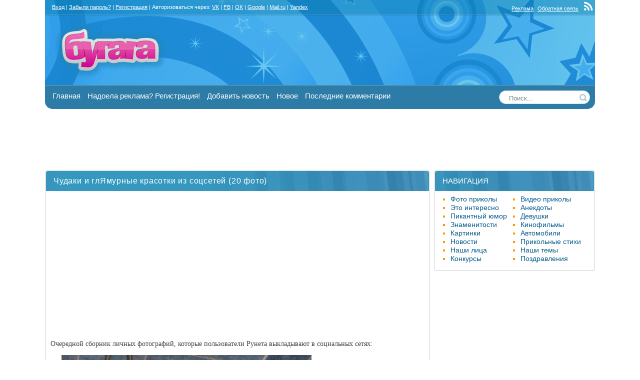

--- FILE ---
content_type: text/html; charset=utf-8
request_url: https://bugaga.ru/ahumor/1146742864-chudaki-i-glyamurnye-krasotki-iz-socsetey.html
body_size: 13080
content:
<!DOCTYPE html>
<html lang="ru-RU">
<head>
<title>Чудаки и глЯмурные красотки из соцсетей (20 фото)</title>
<meta name="charset" content="utf-8">
<meta name="title" content="Чудаки и глЯмурные красотки из соцсетей (20 фото)">
<meta name="description" content="Очередной сборник личных фотографий, которые пользователи Рунета выкладывают в социальных сетях: Очередной сборник личных фотографий, которые пользователи Рунета выкладывают в социальных сет">
<meta name="news_keywords" content="социалки, чудики, фрики">
<link rel="canonical" href="https://bugaga.ru/ahumor/1146742864-chudaki-i-glyamurnye-krasotki-iz-socsetey.html">
<link rel="alternate" type="application/rss+xml" title="БУГАГА - твое хорошее настроение! RSS" href="https://bugaga.ru/rss.xml">
<link rel="alternate" type="application/rss+xml" title="БУГАГА - твое хорошее настроение! RSS Turbo" href="https://bugaga.ru/rssturbo.xml">
<link rel="alternate" type="application/rss+xml" title="БУГАГА - твое хорошее настроение! RSS Dzen" href="https://bugaga.ru/rssdzen.xml">
<link rel="search" type="application/opensearchdescription+xml" title="БУГАГА - твое хорошее настроение!" href="https://bugaga.ru/index.php?do=opensearch">
<link rel="preconnect" href="https://bugaga.ru/" fetchpriority="high">
<meta property="twitter:title" content="Чудаки и глЯмурные красотки из соцсетей (20 фото)">
<meta property="twitter:url" content="https://bugaga.ru/ahumor/1146742864-chudaki-i-glyamurnye-krasotki-iz-socsetey.html">
<meta property="twitter:card" content="summary_large_image">
<meta property="twitter:image" content="https://bugaga.ru/uploads/posts/2014-03/1394126692_friki-iz-socialok-7.jpg">
<meta property="twitter:description" content="Очередной сборник личных фотографий, которые пользователи Рунета выкладывают в социальных сетях: Очередной сборник личных фотографий, которые пользователи Рунета выкладывают в социальных сетях:">
<meta property="og:type" content="article">
<meta property="og:site_name" content="БУГАГА - твое хорошее настроение!">
<meta property="og:title" content="Чудаки и глЯмурные красотки из соцсетей (20 фото)">
<meta property="og:url" content="https://bugaga.ru/ahumor/1146742864-chudaki-i-glyamurnye-krasotki-iz-socsetey.html">
<meta property="og:image" content="https://bugaga.ru/uploads/posts/2014-03/1394126692_friki-iz-socialok-7.jpg">
<meta property="og:description" content="Очередной сборник личных фотографий, которые пользователи Рунета выкладывают в социальных сетях: Очередной сборник личных фотографий, которые пользователи Рунета выкладывают в социальных сетях:">
<link href="/engine/classes/min/index.php?f=engine/editor/css/default.css,engine/skins/fonts/fontawesome/styles.min.css&amp;v=ju9fp" rel="stylesheet" type="text/css">
<script src="/engine/classes/min/index.php?g=general&amp;v=ju9fp"></script>
<script src="/engine/classes/min/index.php?f=engine/classes/js/jqueryui.js,engine/classes/js/dle_js.js,engine/classes/fancybox/fancybox.js&amp;v=ju9fp" defer></script>
<link rel="SHORTCUT ICON" href="/favicon.ico" />
<meta name="google-site-verification" content="EljRaEicHGzpk-r16wlQS5yN1rIejS32tO7m87xl70o" />



<meta property="fb:app_id" content="181704039499462" />
<link rel="stylesheet" type="text/css" href="/templates/bgg1/style/all.css?v=23" />

<!-- Yandex.RTB -->
<script>window.yaContextCb=window.yaContextCb||[]</script>
<script src="https://yandex.ru/ads/system/context.js" async></script>






</head>
<body>
    
<!-- Yandex.Metrika counter -->
<script type="text/javascript">
    (function(m,e,t,r,i,k,a){
        m[i]=m[i]||function(){(m[i].a=m[i].a||[]).push(arguments)};
        m[i].l=1*new Date();
        for (var j = 0; j < document.scripts.length; j++) {if (document.scripts[j].src === r) { return; }}
        k=e.createElement(t),a=e.getElementsByTagName(t)[0],k.async=1,k.src=r,a.parentNode.insertBefore(k,a)
    })(window, document,'script','https://mc.yandex.ru/metrika/tag.js?id=105405390', 'ym');
    ym(105405390, 'init', {ssr:true, webvisor:true, clickmap:true, ecommerce:"dataLayer", accurateTrackBounce:true, trackLinks:true});
</script>
<noscript><div><img src="https://mc.yandex.ru/watch/105405390" style="position:absolute; left:-9999px;" alt="" /></div></noscript>
<!-- /Yandex.Metrika counter -->
    





<!-- Страница -->
<div style="padding:  0; max-width: 970px; margin:0 auto">

</div>
 
 
<div id="page">
	<div id="all">
		<div id="content">
			<div id="center_col">
				

                
                
                

				

                

				<div class="w_news">

<article itemscope itemtype="http://schema.org/Article">
<div class="w_hdr"><div class="w_tit"><h1 itemprop="headline">Чудаки и глЯмурные красотки из соцсетей (20 фото)</h1></div></div>
<div class="w_cnt">
    <div class="ad_banner">
		<div id="banner"></div>
        <script type="text/javascript">
          (
            () => {
              const script = document.createElement("script");
              script.src = "https://cdn1.moe.video/p/b.js";
              script.onload = () => {
                addBanner({
                    element: '#banner',
                    placement: 10359,
                    width: '300px',
                    height: '250px',
                    advertCount: 10,
                });
              };
              document.body.append(script);
            }
          )()
        </script>
    </div>
<div class="w_cntn" itemprop="articleBody">



<p>Очередной сборник личных фотографий, которые пользователи Рунета выкладывают в социальных сетях:</p>
<ol>
	<li><!--TBegin:https://bugaga.ru/uploads/posts/2014-03/1394126692_friki-iz-socialok-7.jpg|--><a href="https://bugaga.ru/uploads/posts/2014-03/1394126692_friki-iz-socialok-7.jpg" rel="highslide" class="highslide"><img src="/uploads/posts/2014-03/thumbs/1394126692_friki-iz-socialok-7.jpg" alt='Чудаки и глЯмурные красотки из соцсетей (20 фото)' title='Чудаки и глЯмурные красотки из соцсетей (20 фото)'  /></a><!--TEnd--></li>
	<li><!--TBegin:https://bugaga.ru/uploads/posts/2014-03/1394126698_friki-iz-socialok-8.jpg|--><a href="https://bugaga.ru/uploads/posts/2014-03/1394126698_friki-iz-socialok-8.jpg" rel="highslide" class="highslide"><img src="/uploads/posts/2014-03/thumbs/1394126698_friki-iz-socialok-8.jpg" alt='Чудаки и глЯмурные красотки из соцсетей (20 фото)' title='Чудаки и глЯмурные красотки из соцсетей (20 фото)'  /></a><!--TEnd--></li>
	<li><!--TBegin:https://bugaga.ru/uploads/posts/2014-03/1394126696_friki-iz-socialok-9.jpg|--><a href="https://bugaga.ru/uploads/posts/2014-03/1394126696_friki-iz-socialok-9.jpg" rel="highslide" class="highslide"><img src="/uploads/posts/2014-03/thumbs/1394126696_friki-iz-socialok-9.jpg" alt='Чудаки и глЯмурные красотки из соцсетей (20 фото)' title='Чудаки и глЯмурные красотки из соцсетей (20 фото)'  /></a><!--TEnd--></li>
	<li><!--TBegin:https://bugaga.ru/uploads/posts/2014-03/1394126709_friki-iz-socialok-15.jpg|--><a href="https://bugaga.ru/uploads/posts/2014-03/1394126709_friki-iz-socialok-15.jpg" rel="highslide" class="highslide"><img src="/uploads/posts/2014-03/thumbs/1394126709_friki-iz-socialok-15.jpg" alt='Чудаки и глЯмурные красотки из соцсетей (20 фото)' title='Чудаки и глЯмурные красотки из соцсетей (20 фото)'  /></a><!--TEnd--></li>
	<li><!--TBegin:https://bugaga.ru/uploads/posts/2014-03/1394126717_friki-iz-socialok-16.jpg|--><a href="https://bugaga.ru/uploads/posts/2014-03/1394126717_friki-iz-socialok-16.jpg" rel="highslide" class="highslide"><img src="/uploads/posts/2014-03/thumbs/1394126717_friki-iz-socialok-16.jpg" alt='Чудаки и глЯмурные красотки из соцсетей (20 фото)' title='Чудаки и глЯмурные красотки из соцсетей (20 фото)'  /></a><!--TEnd--></li>
	<li><!--TBegin:https://bugaga.ru/uploads/posts/2014-03/1394126728_friki-iz-socialok-17.jpg|--><a href="https://bugaga.ru/uploads/posts/2014-03/1394126728_friki-iz-socialok-17.jpg" rel="highslide" class="highslide"><img src="/uploads/posts/2014-03/thumbs/1394126728_friki-iz-socialok-17.jpg" alt='Чудаки и глЯмурные красотки из соцсетей (20 фото)' title='Чудаки и глЯмурные красотки из соцсетей (20 фото)'  /></a><!--TEnd--></li>
	<li><!--TBegin:https://bugaga.ru/uploads/posts/2014-03/1394126727_friki-iz-socialok-18.jpg|--><a href="https://bugaga.ru/uploads/posts/2014-03/1394126727_friki-iz-socialok-18.jpg" rel="highslide" class="highslide"><img src="/uploads/posts/2014-03/thumbs/1394126727_friki-iz-socialok-18.jpg" alt='Чудаки и глЯмурные красотки из соцсетей (20 фото)' title='Чудаки и глЯмурные красотки из соцсетей (20 фото)'  /></a><!--TEnd--></li>
	<li><!--TBegin:https://bugaga.ru/uploads/posts/2014-03/1394126728_friki-iz-socialok-2.jpg|--><a href="https://bugaga.ru/uploads/posts/2014-03/1394126728_friki-iz-socialok-2.jpg" rel="highslide" class="highslide"><img src="/uploads/posts/2014-03/thumbs/1394126728_friki-iz-socialok-2.jpg" alt='Чудаки и глЯмурные красотки из соцсетей (20 фото)' title='Чудаки и глЯмурные красотки из соцсетей (20 фото)'  /></a><!--TEnd--></li>
	<li><!--TBegin:https://bugaga.ru/uploads/posts/2014-03/1394126714_friki-iz-socialok-3.jpg|--><a href="https://bugaga.ru/uploads/posts/2014-03/1394126714_friki-iz-socialok-3.jpg" rel="highslide" class="highslide"><img src="/uploads/posts/2014-03/thumbs/1394126714_friki-iz-socialok-3.jpg" alt='Чудаки и глЯмурные красотки из соцсетей (20 фото)' title='Чудаки и глЯмурные красотки из соцсетей (20 фото)'  /></a><!--TEnd--></li>
	<li><!--TBegin:https://bugaga.ru/uploads/posts/2014-03/1394126707_friki-iz-socialok-4.jpg|--><a href="https://bugaga.ru/uploads/posts/2014-03/1394126707_friki-iz-socialok-4.jpg" rel="highslide" class="highslide"><img src="/uploads/posts/2014-03/thumbs/1394126707_friki-iz-socialok-4.jpg" alt='Чудаки и глЯмурные красотки из соцсетей (20 фото)' title='Чудаки и глЯмурные красотки из соцсетей (20 фото)'  /></a><!--TEnd--></li>
	<li><!--TBegin:https://bugaga.ru/uploads/posts/2014-03/1394126725_friki-iz-socialok-5.jpg|--><a href="https://bugaga.ru/uploads/posts/2014-03/1394126725_friki-iz-socialok-5.jpg" rel="highslide" class="highslide"><img src="/uploads/posts/2014-03/thumbs/1394126725_friki-iz-socialok-5.jpg" alt='Чудаки и глЯмурные красотки из соцсетей (20 фото)' title='Чудаки и глЯмурные красотки из соцсетей (20 фото)'  /></a><!--TEnd--></li>
	<li><!--TBegin:https://bugaga.ru/uploads/posts/2014-03/1394126698_friki-iz-socialok-6.jpg|--><a href="https://bugaga.ru/uploads/posts/2014-03/1394126698_friki-iz-socialok-6.jpg" rel="highslide" class="highslide"><img src="/uploads/posts/2014-03/thumbs/1394126698_friki-iz-socialok-6.jpg" alt='Чудаки и глЯмурные красотки из соцсетей (20 фото)' title='Чудаки и глЯмурные красотки из соцсетей (20 фото)'  /></a><!--TEnd--></li>
	<li><!--TBegin:https://bugaga.ru/uploads/posts/2014-03/1394126731_friki-iz-socialok-19.jpg|--><a href="https://bugaga.ru/uploads/posts/2014-03/1394126731_friki-iz-socialok-19.jpg" rel="highslide" class="highslide"><img src="/uploads/posts/2014-03/thumbs/1394126731_friki-iz-socialok-19.jpg" alt='Чудаки и глЯмурные красотки из соцсетей (20 фото)' title='Чудаки и глЯмурные красотки из соцсетей (20 фото)'  /></a><!--TEnd--></li>
	<li><!--TBegin:https://bugaga.ru/uploads/posts/2014-03/1394126738_friki-iz-socialok-10.jpg|--><a href="https://bugaga.ru/uploads/posts/2014-03/1394126738_friki-iz-socialok-10.jpg" rel="highslide" class="highslide"><img src="/uploads/posts/2014-03/thumbs/1394126738_friki-iz-socialok-10.jpg" alt='Чудаки и глЯмурные красотки из соцсетей (20 фото)' title='Чудаки и глЯмурные красотки из соцсетей (20 фото)'  /></a><!--TEnd--></li>
	<li><!--TBegin:https://bugaga.ru/uploads/posts/2014-03/1394126667_friki-iz-socialok-11.jpg|--><a href="https://bugaga.ru/uploads/posts/2014-03/1394126667_friki-iz-socialok-11.jpg" rel="highslide" class="highslide"><img src="/uploads/posts/2014-03/thumbs/1394126667_friki-iz-socialok-11.jpg" alt='Чудаки и глЯмурные красотки из соцсетей (20 фото)' title='Чудаки и глЯмурные красотки из соцсетей (20 фото)'  /></a><!--TEnd--></li>
	<li><!--TBegin:https://bugaga.ru/uploads/posts/2014-03/1394126761_friki-iz-socialok-12.jpg|--><a href="https://bugaga.ru/uploads/posts/2014-03/1394126761_friki-iz-socialok-12.jpg" rel="highslide" class="highslide"><img src="/uploads/posts/2014-03/thumbs/1394126761_friki-iz-socialok-12.jpg" alt='Чудаки и глЯмурные красотки из соцсетей (20 фото)' title='Чудаки и глЯмурные красотки из соцсетей (20 фото)'  /></a><!--TEnd--></li>
	<li><!--TBegin:https://bugaga.ru/uploads/posts/2014-03/1394126723_friki-iz-socialok-13.jpg|--><a href="https://bugaga.ru/uploads/posts/2014-03/1394126723_friki-iz-socialok-13.jpg" rel="highslide" class="highslide"><img src="/uploads/posts/2014-03/thumbs/1394126723_friki-iz-socialok-13.jpg" alt='Чудаки и глЯмурные красотки из соцсетей (20 фото)' title='Чудаки и глЯмурные красотки из соцсетей (20 фото)'  /></a><!--TEnd--></li>
	<li><!--TBegin:https://bugaga.ru/uploads/posts/2014-03/1394126750_friki-iz-socialok-14.jpg|--><a href="https://bugaga.ru/uploads/posts/2014-03/1394126750_friki-iz-socialok-14.jpg" rel="highslide" class="highslide"><img src="/uploads/posts/2014-03/thumbs/1394126750_friki-iz-socialok-14.jpg" alt='Чудаки и глЯмурные красотки из соцсетей (20 фото)' title='Чудаки и глЯмурные красотки из соцсетей (20 фото)'  /></a><!--TEnd--></li>
</ol>


</div>



<div class="clr"></div>

<div class="clr"></div>

<div class="clr"><br /></div>

<div style="padding:10px 0">

</div>


<!--noindex-->
<div class="fsmsg more">
<div class="social">
<span class="big">Поддержи Бугага.ру и поделись этим постом с друзьями! Спасибо! :)</span><br /><br />
<div class="ya-share2" data-services="collections,vkontakte,facebook,odnoklassniki,twitter,moimir,viber,whatsapp,skype,telegram,pinterest" data-counter="" data-image="https://bugaga.ru/uploads/posts/2014-03/thumbs/1394126707_friki-iz-socialok-4.jpg"></div><br />
</div>
<div class="clr"><br /></div>
</div>
<!--/noindex-->
<div class="bhinfo"><div class="cat" itemprop="about"><a href="https://bugaga.ru/ahumor/">Приколы для взрослых</a></div> <div class="tags"><span itemprop="about"><a href="https://bugaga.ru/tags/%D1%81%D0%BE%D1%86%D0%B8%D0%B0%D0%BB%D0%BA%D0%B8/">социалки</a></span>, <span itemprop="about"><a href="https://bugaga.ru/tags/%D1%87%D1%83%D0%B4%D0%B8%D0%BA%D0%B8/">чудики</a></span>, <span itemprop="about"><a href="https://bugaga.ru/tags/%D1%84%D1%80%D0%B8%D0%BA%D0%B8/">фрики</a></span></div></div>
<!-- конец тела новости-->
</div>
<div class="w_sts w_rounded">
<!--noindex-->

<div class="rate">
	
	
		<div class="rate_like">
		<a href="#" onclick="doRate('plus', '1146742864'); return false;" >
		<svg class="icon icon-love"><use xlink:href="#icon-love"></use></svg>
		<span data-ratig-layer-id="1146742864"><span class="ratingtypeplus" >3</span></span>
		</a>
		</div>
	
	
</div>

<div class="w_stats">  <a href="javascript:AddComplaint('1146742864', 'news')"><img src="/templates/bgg1/images/complaint.png" title="Сообщить о ошибке" alt="Сообщить об ошибке" /></a> &nbsp; </div>
<div class="baseinfo">
<span title="Дата"><i class="fa fa-calendar fa-lg ci"></i> 7-03-2014</span>
<span title="Автор"><i class="fa fa-user fa-lg ci"></i> <a onclick="ShowProfile('pene4ka', 'https://bugaga.ru/user/pene4ka/', '0'); return false;" href="https://bugaga.ru/user/pene4ka/">pene4ka</a></span>
<span title="Просмотры"><i class="fa fa-eye fa-lg ci"></i> 59 599</span>
<span title="Комментарии"><i class="fa fa-comments fa-lg ci"></i> 4</span>
</div>
<br />
<span class="pmeta" itemprop="author" itemscope itemtype="https://schema.org/Person"><meta itemprop="name" content="pene4ka"></span><meta itemprop="datePublished" content="2014-03-07 01:50:14"><meta itemscope itemprop="mainEntityOfPage" itemType="https://schema.org/WebPage" itemid="https://bugaga.ru/ahumor/1146742864-chudaki-i-glyamurnye-krasotki-iz-socsetey.html"/><span class="pmeta" itemprop="publisher" itemscope itemtype="https://schema.org/Organization"><span class="pmeta" itemprop="logo" itemscope itemtype="https://schema.org/ImageObject"><meta itemprop="thumbnail" content="https://bugaga.ru/yl.png"><meta itemprop="url" content="https://bugaga.ru/yl.png"></span><meta itemprop="name" content="BUGAGA.RU"></span><meta itemprop="image" content="https://bugaga.ru/uploads/posts/2014-03/thumbs/1394126707_friki-iz-socialok-4.jpg">
<!--/noindex-->
</div>
</article>
</div>
<br class="clr" />





<!--noindex-->
<a name="commentform"></a>
<div class="fsmsg">Дорогой друг, рекомендуем <a href="#" class="logme"><u><strong>войти на сайт</strong></u></a> под своим логином, либо авторизоваться через свою соцсеть.<br /><br />Авторизация займет буквально два клика, и затем вы получите много возможностей на сайте, кроме того случится магия с уменьшением количества рекламы. Попробуйте, вам понравится! <br /><br />
Авторизоваться через:<br /><br /> 
<div class="auth_i"><a href="https://oauth.vk.com/authorize?client_id=7416653&amp;redirect_uri=https%3A%2F%2Fbugaga.ru%2Findex.php%3Fdo%3Dauth-social%26provider%3Dvk&amp;scope=offline%2Cemail&amp;state=b7375eedcf76feebf6b5a1c4514c85f0&amp;response_type=code&amp;v=5.90" target="_blank" rel="nofollow" title="Вход через ВКонтакте"><i class="fa fa-vk fa-3x"></i></a>  <a href="https://www.facebook.com/dialog/oauth?client_id=181704039499462&amp;redirect_uri=https%3A%2F%2Fbugaga.ru%2Findex.php%3Fdo%3Dauth-social%26provider%3Dfc&amp;scope=public_profile%2Cemail&amp;display=popup&amp;state=b7375eedcf76feebf6b5a1c4514c85f0&amp;response_type=code" target="_blank" rel="nofollow" title="Вход через Facebook"><i class="fa fa-facebook fa-3x"></i></a>  <a href="https://connect.ok.ru/oauth/authorize?client_id=512000538955&amp;redirect_uri=https%3A%2F%2Fbugaga.ru%2Findex.php%3Fdo%3Dauth-social%26provider%3Dod&amp;scope=VALUABLE_ACCESS%3BGET_EMAIL&amp;state=b7375eedcf76feebf6b5a1c4514c85f0&amp;response_type=code" target="_blank" rel="nofollow" title="Вход через Одноклассники"><i class="fa fa-odnoklassniki fa-3x"></i></a> <a href="https://accounts.google.com/o/oauth2/auth?client_id=129394501289-3bvg6g9060c46g0j360uct3dlh66n6ik.apps.googleusercontent.com&amp;redirect_uri=https%3A%2F%2Fbugaga.ru%2Findex.php%3Fdo%3Dauth-social%26provider%3Dgoogle&amp;scope=https%3A%2F%2Fwww.googleapis.com%2Fauth%2Fuserinfo.email+https%3A%2F%2Fwww.googleapis.com%2Fauth%2Fuserinfo.profile&amp;state=b7375eedcf76feebf6b5a1c4514c85f0&amp;response_type=code" target="_blank" rel="nofollow" title="Вход через Google"><i class="fa fa-google fa-3x"></i></a> <a href="https://oauth.mail.ru/login?client_id=2a0afad0b9e845ffbf0bead5ba2c3316&amp;redirect_uri=https%3A%2F%2Fbugaga.ru%2Findex.php%3Fdo%3Dauth-social%26provider%3Dmailru&amp;scope=userinfo&amp;state=b7375eedcf76feebf6b5a1c4514c85f0&amp;response_type=code" target="_blank" rel="nofollow" title="Вход через Mail.ru"><i class="fa fa-mailru fa-3x"></i></a> <a href="https://oauth.yandex.ru/authorize?client_id=9f7fb51292ac4ec59b68e796ae89bb45&amp;redirect_uri=https%3A%2F%2Fbugaga.ru%2Findex.php%3Fdo%3Dauth-social%26provider%3Dyandex&amp;state=b7375eedcf76feebf6b5a1c4514c85f0&amp;response_type=code" target="_blank" rel="nofollow" title="Вход через Яндекс"><i class="fa fa-yandex fa-3x"></i></a></div>
<br /><br />
</div>


<br class="clr" />
<!--/noindex-->

<div class="w_news">
<div class="w_hdr">
<div class="w_tit"><span class="w_big">Комментарии (4)</span></div></div>
<div class="w_cnt">

<form method="post" name="dlemasscomments" id="dlemasscomments"><div id="dle-comments-list">
<div id="comment"></div><ol class="comments-tree-list"><li id="comments-tree-item-686452" class="comments-tree-item" ><div id='comment-id-686452'><div class="ctitle n_line clr"><!-- noindex -->
<div class="rate rate_gray"><div style="float:left">Рейтинг:</div>

<div class="rate_like-dislike">

<span class="ratingtypeplusminus ratingzero" >0</span>

</div>

</div>
<a onclick="ShowProfile('%D0%A2%D0%B0%D0%B8%D1%81', 'https://bugaga.ru/user/%D0%A2%D0%B0%D0%B8%D1%81/', '0'); return false;" href="https://bugaga.ru/user/%D0%A2%D0%B0%D0%B8%D1%81/">Таис</a>  | 7-03-2014 15:53<!-- /noindex --> 
</div>

<!-- noindex -->
<div class="com_02">
<img src="/uploads/fotos/foto_50029.jpg" width="100" height="100" alt=""/><br />

Группа: Посетители<br />
Постов: 0<br />
Комментов: 303
</div>
<!-- /noindex -->

<div class="com_01">
<div id='comm-id-686452'>Это какой-то.. позор!... (с)</div>

</div>
</div></li><li id="comments-tree-item-686457" class="comments-tree-item" ><div id='comment-id-686457'><div class="ctitle n_line clr"><!-- noindex -->
<div class="rate rate_gray"><div style="float:left">Рейтинг:</div>

<div class="rate_like-dislike">

<span class="ratingtypeplusminus ratingzero" >0</span>

</div>

</div>
<a onclick="ShowProfile('EvgenPav13', 'https://bugaga.ru/user/EvgenPav13/', '0'); return false;" href="https://bugaga.ru/user/EvgenPav13/">EvgenPav13</a>  | 7-03-2014 16:45<!-- /noindex --> 
</div>

<!-- noindex -->
<div class="com_02">
<img src="/uploads/fotos/foto_39547.jpeg" width="100" height="100" alt=""/><br />

Группа: Посетители<br />
Постов: 0<br />
Комментов: 4 307
</div>
<!-- /noindex -->

<div class="com_01">
<div id='comm-id-686457'>имбицилы  :no:</div>

</div>
</div></li><li id="comments-tree-item-686468" class="comments-tree-item" ><div id='comment-id-686468'><div class="ctitle n_line clr"><!-- noindex -->
<div class="rate rate_gray"><div style="float:left">Рейтинг:</div>

<div class="rate_like-dislike">

<span class="ratingtypeplusminus ratingzero" >0</span>

</div>

</div>
<a onclick="ShowProfile('Gasja', 'https://bugaga.ru/user/Gasja/', '0'); return false;" href="https://bugaga.ru/user/Gasja/">Gasja</a>  | 7-03-2014 18:23<!-- /noindex --> 
</div>

<!-- noindex -->
<div class="com_02">
<img src="/templates/bgg1/dleimages/noavatar.png" width="100" height="100" alt=""/><br />

Группа: Ньюсмейкеры<br />
Постов: 76<br />
Комментов: 9 072
</div>
<!-- /noindex -->

<div class="com_01">
<div id='comm-id-686468'><!--QuoteBegin Таис --><div class="title_quote">Цитата: Таис</div><div class="quote"><!--QuoteEBegin-->Это какой-то.. позор!... (с)<!--QuoteEnd--></div><!--QuoteEEnd--><br>не какой-то, а самый настоящий</div><div class="csign"><br/>- Почему ты больше не говоришь, что любишь меня? <br>- Я сказал однажды. Если что-то изменится я дам тебе знать.</div>

</div>
</div></li><li id="comments-tree-item-686490" class="comments-tree-item" ><div id='comment-id-686490'><div class="ctitle n_line clr"><!-- noindex -->
<div class="rate rate_gray"><div style="float:left">Рейтинг:</div>

<div class="rate_like-dislike">

<span class="ratingtypeplusminus ratingzero" >0</span>

</div>

</div>
<a onclick="ShowProfile('Yan', 'https://bugaga.ru/user/Yan/', '0'); return false;" href="https://bugaga.ru/user/Yan/">Yan</a>  | 9-03-2014 14:53<!-- /noindex --> 
</div>

<!-- noindex -->
<div class="com_02">
<img src="/uploads/fotos/foto_49784.jpg" width="100" height="100" alt=""/><br />

Группа: Посетители<br />
Постов: 0<br />
Комментов: 669
</div>
<!-- /noindex -->

<div class="com_01">
<div id='comm-id-686490'>:lol: ...м-даааа...красавчеги...!!!!!</div>

</div>
</div></li></ol>
<div id="dle-ajax-comments"></div>
</div></form>
</div>
<div class="w_ftr w_rounded"></div>
</div>
<!--dlenavigationcomments-->
<br class="clr" />

<a href="#commentform" class="ui-button">Оставить комментарий</a>
<br class="clr" />


<!--noindex-->
<div class="centr">

</div>
<!--/noindex-->

<br />
<div class="clr"></div>



<div class="clr berrors">
<p class="info_title">Информация</p>
Посетители, находящиеся в группе <b>Гости</b>, не могут оставлять комментарии к данной публикации.
</div>

				

				

                

                <div class="clr"></div>
                

                
				<br />
            </div>
            <div id="right_col">
            <!-- right block starts  -->
            <div class="w_news">
                
                <!--noindex-->
                <div class="w_hdr">
                    <div class="w_tit">
                        <div class="bl_01">НАВИГАЦИЯ</div>
                    </div>
                </div>
                <!--/noindex-->
                
                <div class="w_cnt">
                    <div class="bl_03">
                        <ul class="category">
                            <li><a href="/jokes/" title="фото-приколы, приколы дня">Фото приколы</a></li>
                            <li><a href="/video/" title="видео приколы, смешное видео">Видео приколы</a></li>
                            <li><a href="/interesting/" title="Интересные новости, познавательные факты">Это интересно</a></li>
                            <li><a href="/anecdote/" title="Анекдоты, афоризмы, цитаты">Анекдоты</a></li>
                            <li><a href="/ahumor/" title="приколы для взрослых">Пикантный юмор</a></li>
                            <li><a href="/girls/" title="красивые девушки, девушки горячие, голые девушки, легкое ню">Девушки</a></li>
                            <li><a href="/celebrities/" title="фото знаменитостей">Знаменитости</a></li>
                            <li><a href="/cinema/" title="Кинофильмы, кинопремьеры, новости кино">Кинофильмы</a></li>
                            <li><a href="/pictures/" title="красивые картинки, фотосеты и фото-подборки">Картинки</a></li>
                            <li><a href="/auto/" title="Автомобили">Автомобили</a></li>
                            <li><a href="/news/" title="Новости">Новости</a></li>
                            <li><a href="/poetry/" title="Прикольные стихи">Прикольные стихи</a></li>
                            <li><a href="/ourfaces/" title="Фото пользователей бугага.ру">Наши лица</a></li>
                            <li><a href="/talks/" title="наши темы, интересные обсуждения">Наши темы</a></li>
                            <li><a href="/concurs/" title="конкурсы, выиграть приз">Конкурсы</a></li>
                            <li><a href="/pozdravlenya/" title="Прикольные поздравления на любые праздники и события">Поздравления</a></li>
                        </ul>
                        <br class="clr" />
                    </div>
                </div>
                
				<div class="w_ftr w_rounded"></div>
			</div>
            <br />
                
            <div class="ad_banner_300_600">
                <div id="banner300"></div>
                <script type="text/javascript">
                  (
                    () => {
                      const script = document.createElement("script");
                      script.src = "https://cdn1.moe.video/p/b.js";
                      script.onload = () => {
                        addBanner({
                            element: '#banner300',
                            placement: 10359,
                            width: '300px',
                            height: '600px',
                            advertCount: 10,
                        });
                      };
                      document.body.append(script);
                    }
                  )()
            	</script>
            </div>

            <br />
                
            
                <!--noindex-->
                
                <!--noindex-->
            
                




<div class="w_hdr"><div class="w_tit"><div class="bl_01">ЛУЧШЕЕ ЗА МЕСЯЦ</div><div class="bl_02">популярные посты</div></div></div>
<div class="w_cnt centr">
<div class="listnews">

</div></div>



<div class="w_hdr">
<div class="w_tit"><div class="bl_01">НОВОЕ НА САЙТЕ</div><div class="bl_02">последние посты</div></div></div>
<div class="w_cnt centr">


<div class="relnews">
<a href="https://bugaga.ru/1146792376-memy-kotorye-ne-prosili-no-prinjali.html" title="Мемы, которые не просили, но приняли"><div class="imgbox"><img src="/uploads/posts/2026-01/thumbs/photo_10_2026-01-15_00-08-58.jpg" alt="Мемы, которые не просили, но приняли"></div><div class="reltext"><h4>Мемы, которые не просили, но приняли</h4></div></a>
</div><div class="relnews">
<a href="https://bugaga.ru/1146792375-nichego-osobennogo-no-ochen-znakomo.html" title="Ничего особенного, но очень знакомо"><div class="imgbox"><img src="/uploads/posts/2026-01/thumbs/photo_10_2026-01-15_00-05-46.jpg" alt="Ничего особенного, но очень знакомо"></div><div class="reltext"><h4>Ничего особенного, но очень знакомо</h4></div></a>
</div><div class="relnews">
<a href="https://bugaga.ru/1146792374-memy-iz-serii-nu-vot-opjat.html" title="Мемы из серии „ну вот опять“"><div class="imgbox"><img src="/uploads/posts/2026-01/thumbs/photo_7_2026-01-15_00-02-53.jpg" alt="Мемы из серии „ну вот опять“"></div><div class="reltext"><h4>Мемы из серии „ну вот опять“</h4></div></a>
</div><div class="relnews">
<a href="https://bugaga.ru/1146792373-kogda-kommentarii-uzhe-ne-nuzhny.html" title="Когда комментарии уже не нужны"><div class="imgbox"><img src="/uploads/posts/2026-01/thumbs/photo_15_2026-01-15_00-00-12.jpg" alt="Когда комментарии уже не нужны"></div><div class="reltext"><h4>Когда комментарии уже не нужны</h4></div></a>
</div><div class="relnews">
<a href="https://bugaga.ru/1146792372-prosto-memy-prosto-potomu-chto.html" title="Просто мемы, просто потому что :)"><div class="imgbox"><img src="/uploads/posts/2026-01/thumbs/photo_1_2026-01-14_23-57-57.jpg" alt="Просто мемы, просто потому что :)"></div><div class="reltext"><h4>Просто мемы, просто потому что :)</h4></div></a>
</div>

</div>



<!-- right block ends ====END  -->
			</div>
		</div>
	</div>
<!-- Шапка -->
<div id="header">
<div id="top">
<div class="top_links">
<div class="login">

<!-- noindex --><div>&nbsp;&nbsp; <a href="#" class="logme">Вход</a> | <a href="https://bugaga.ru/index.php?do=lostpassword" rel="nofollow">Забыли пароль?</a> | <a href="https://bugaga.ru/index.php?do=bbgreg" rel="nofollow">Регистрация</a> | 
 Авторизоваться через:  <a href="https://oauth.vk.com/authorize?client_id=7416653&amp;redirect_uri=https%3A%2F%2Fbugaga.ru%2Findex.php%3Fdo%3Dauth-social%26provider%3Dvk&amp;scope=offline%2Cemail&amp;state=b7375eedcf76feebf6b5a1c4514c85f0&amp;response_type=code&amp;v=5.90" target="_blank" rel="nofollow" title="Вход через ВКонтакте">VK</a> | <a href="https://www.facebook.com/dialog/oauth?client_id=181704039499462&amp;redirect_uri=https%3A%2F%2Fbugaga.ru%2Findex.php%3Fdo%3Dauth-social%26provider%3Dfc&amp;scope=public_profile%2Cemail&amp;display=popup&amp;state=b7375eedcf76feebf6b5a1c4514c85f0&amp;response_type=code" target="_blank" rel="nofollow" title="Вход через Facebook">FB</a> | <a href="https://connect.ok.ru/oauth/authorize?client_id=512000538955&amp;redirect_uri=https%3A%2F%2Fbugaga.ru%2Findex.php%3Fdo%3Dauth-social%26provider%3Dod&amp;scope=VALUABLE_ACCESS%3BGET_EMAIL&amp;state=b7375eedcf76feebf6b5a1c4514c85f0&amp;response_type=code" target="_blank" rel="nofollow" title="Вход через Одноклассники">OK</a> | <a href="https://accounts.google.com/o/oauth2/auth?client_id=129394501289-3bvg6g9060c46g0j360uct3dlh66n6ik.apps.googleusercontent.com&amp;redirect_uri=https%3A%2F%2Fbugaga.ru%2Findex.php%3Fdo%3Dauth-social%26provider%3Dgoogle&amp;scope=https%3A%2F%2Fwww.googleapis.com%2Fauth%2Fuserinfo.email+https%3A%2F%2Fwww.googleapis.com%2Fauth%2Fuserinfo.profile&amp;state=b7375eedcf76feebf6b5a1c4514c85f0&amp;response_type=code" target="_blank" rel="nofollow" title="Вход через Google">Google</a> | <a href="https://oauth.mail.ru/login?client_id=2a0afad0b9e845ffbf0bead5ba2c3316&amp;redirect_uri=https%3A%2F%2Fbugaga.ru%2Findex.php%3Fdo%3Dauth-social%26provider%3Dmailru&amp;scope=userinfo&amp;state=b7375eedcf76feebf6b5a1c4514c85f0&amp;response_type=code" target="_blank" rel="nofollow" title="Вход через Mail.ru">Mail.ru</a> | <a href="https://oauth.yandex.ru/authorize?client_id=9f7fb51292ac4ec59b68e796ae89bb45&amp;redirect_uri=https%3A%2F%2Fbugaga.ru%2Findex.php%3Fdo%3Dauth-social%26provider%3Dyandex&amp;state=b7375eedcf76feebf6b5a1c4514c85f0&amp;response_type=code" target="_blank" rel="nofollow" title="Вход через Яндекс">Yandex</a>

</div><!-- /noindex -->

</div>

<div class="rss">
<!--noindex-->
<a href="/ads.html" rel="nofollow">Реклама</a>
<a href="/?do=feedback" rel="nofollow">Обратная связь</a>&nbsp;<!--/noindex-->

<a href="/rss.xml"  rel="alternate" type="application/rss+xml" target="_blank" title="лента новостей бугага.ру"><i class="fa fa-rss fa-2x"></i></a>

</div>

</div>
<div id="logo"><a href="/"><span></span></a></div>
<!--
noindex--<div id="bnr"><a href="/concurs/1146776832-konkurs.html" target="_blank" rel="nofollow"><img src="/uploads/new/com3.gif" width="670" height="90" alt="конкурс" /></a></div>--/noindex
-->
</div>
<div class="top_menu">
<div><div class="tmc"><a href="/" title="фото приколы, видео приколы, демотиваторы, котоматрицы, прикольные картинки, приколы дня">Главная</a> 
<!--noindex--><a href="https://bugaga.ru/index.php?do=bbgreg" rel="nofollow">Надоела реклама? Регистрация!</a> 
<a href="/?do=addnews" rel="nofollow">Добавить новость</a> <a href="/newposts/" rel="nofollow">Новое</a> <a href="/?do=lastcomments" rel="nofollow">Последние комментарии</a><!--/noindex--> </div>
<div class="tms">
<form action="" name="searchform" method="post">
<input type="hidden" name="do" value="search" />
<input type="hidden" name="subaction" value="search" />
<ul class="searchbar">
<li class="sfield"><input id="story" name="story" value="Поиск..." onblur="if(this.value=='') this.value='Поиск...';" onfocus="if(this.value=='Поиск...') this.value='';" type="text" /></li>
<li class="sbtn"><input title="Найти" alt="Найти" type="image" src="/templates/bgg1/images/spacer.gif" /></li>
</ul>
</form>
</div>
</div>
</div>


	<div class="ad_block" style="min-height:90px">
        <div id="header_banner"></div>
        <script type="text/javascript">
            (
                () => {
                    const script = document.createElement("script");
                    script.src = "https://cdn1.moe.video/p/b.js";
                    script.onload = () => {
                        addBanner({
                            element: '#header_banner',
                            placement: 10359,
                            width: '728px',
                            height: '90px',
                            advertCount: 10,
                        });
                    };
                    document.body.append(script);
                }
            )()
        </script>
    </div>

	<div id="bott_height">&nbsp;</div>

</div>
<!-- /Шапка -->


<span class="big">Смотрите посты по теме:</span><br /><br />
<div class="centr">
<div class="relnews">
<a href="https://bugaga.ru/ahumor/1146740509-chudaki-i-glyamurnye-krasotki-iz-socsetey.html" title="Чудаки и глЯмурные красотки из соцсетей (38 фото)"><div class="imgbox"><img src="/uploads/posts/2013-09/thumbs/1379441582_socseti-7.jpg" alt="Чудаки и глЯмурные красотки из соцсетей (38 фото)"></div><div class="reltext"><h4>Чудаки и глЯмурные красотки из соцсетей (38 фото)</h4></div></a>
</div><div class="relnews">
<a href="https://bugaga.ru/ahumor/1146736082-glyamurnye-krasotki.html" title="ГлЯмурные красотки (32 фото)"><div class="imgbox"><img src="/uploads/posts/2012-11/thumbs/1354287306_glyamurnye-krasotki-19.jpg" alt="ГлЯмурные красотки (32 фото)"></div><div class="reltext"><h4>ГлЯмурные красотки (32 фото)</h4></div></a>
</div><div class="relnews">
<a href="https://bugaga.ru/ahumor/1146751530-chudaki-i-chudachki-iz-socsetey-17-foto.html" title="Чудаки и чудачки из соцсетей (17 фото)"><div class="imgbox"><img src="/uploads/posts/2015-12/thumbs/1450093259_chudaki-i-chudachki.jpg" alt="Чудаки и чудачки из соцсетей (17 фото)"></div><div class="reltext"><h4>Чудаки и чудачки из соцсетей (17 фото)</h4></div></a>
</div><div class="relnews">
<a href="https://bugaga.ru/ahumor/1146750739-chudaki-i-korolevy-glyamura-iz-socsetey-19-foto.html" title="Чудаки и королевы глЯмура из соцсетей (19 фото)"><div class="imgbox"><img src="/uploads/posts/2015-10/thumbs/1444643281_chudaki-i-korolevy-12.jpg" alt="Чудаки и королевы глЯмура из соцсетей (19 фото)"></div><div class="reltext"><h4>Чудаки и королевы глЯмура из соцсетей (19 фото)</h4></div></a>
</div><div class="relnews">
<a href="https://bugaga.ru/ahumor/1146757896-chudaki-i-chudachki-iz-socialnyh-setey-19-foto.html" title="Чудаки и чудачки из социальных сетей (19 фото)"><div class="imgbox"><img src="/uploads/posts/2016-10/thumbs/1477470623_chudaki-i-chudachki-2.jpg" alt="Чудаки и чудачки из социальных сетей (19 фото)"></div><div class="reltext"><h4>Чудаки и чудачки из социальных сетей (19 фото)</h4></div></a>
</div><div class="relnews">
<a href="https://bugaga.ru/ahumor/1146750704-chudaki-i-chudachki-iz-socialnyh-setey-16-foto.html" title="Чудаки и чудачки из социальных сетей (16 фото)"><div class="imgbox"><img src="/uploads/posts/2015-10/thumbs/1444309682_chudaki-i-chudachki-2.jpg" alt="Чудаки и чудачки из социальных сетей (16 фото)"></div><div class="reltext"><h4>Чудаки и чудачки из социальных сетей (16 фото)</h4></div></a>
</div><div class="relnews">
<a href="https://bugaga.ru/ahumor/1146753822-polzovateli-socsetey-v-svoem-raznoobrazii-17-foto.html" title="Пользователи соцсетей в своём разнообразии (17 фото)"><div class="imgbox"><img src="/uploads/posts/2016-05/thumbs/1462545443_prikoly-iz-setey-10.jpg" alt="Пользователи соцсетей в своём разнообразии (17 фото)"></div><div class="reltext"><h4>Пользователи соцсетей в своём разнообразии (17 фото)</h4></div></a>
</div><div class="relnews">
<a href="https://bugaga.ru/ahumor/1146750285-chudaki-i-korolevy-glyamura-iz-socsetey-17-foto.html" title="Чудаки и королевы глЯмура из соцсетей (17 фото)"><div class="imgbox"><img src="/uploads/posts/2015-09/thumbs/1441199575_chudaki-iz-socsetey-12.jpg" alt="Чудаки и королевы глЯмура из соцсетей (17 фото)"></div><div class="reltext"><h4>Чудаки и королевы глЯмура из соцсетей (17 фото)</h4></div></a>
</div><div class="relnews">
<a href="https://bugaga.ru/ahumor/1146752526-koroli-romantiki-i-korolevy-glamura-iz-socsetey-17-foto.html" title="Короли романтики и королевы гламура из соцсетей (17 фото)"><div class="imgbox"><img src="/uploads/posts/2016-03/thumbs/1456912964_iz-socsetey-10.jpg" alt="Короли романтики и королевы гламура из соцсетей (17 фото)"></div><div class="reltext"><h4>Короли романтики и королевы гламура из соцсетей (17 фото)</h4></div></a>
</div><div class="relnews">
<a href="https://bugaga.ru/ahumor/1146741959-chudaki-i-glyamurnye-krasotki-iz-socsetey.html" title="Чудаки и глЯмурные красотки из соцсетей (36 фото)"><div class="imgbox"><img src="/uploads/posts/2013-12/thumbs/1388426814_iz-socsetey-2.jpg" alt="Чудаки и глЯмурные красотки из соцсетей (36 фото)"></div><div class="reltext"><h4>Чудаки и глЯмурные красотки из соцсетей (36 фото)</h4></div></a>
</div><div class="relnews">
<a href="https://bugaga.ru/ahumor/1146758230-chudaki-i-chudachki-iz-socialnyh-setey-27-foto.html" title="Чудаки и чудачки из социальных сетей (27 фото)"><div class="imgbox"><img src="/uploads/posts/2016-11/thumbs/1479405905_chudaki-i-chudachki-2.jpg" alt="Чудаки и чудачки из социальных сетей (27 фото)"></div><div class="reltext"><h4>Чудаки и чудачки из социальных сетей (27 фото)</h4></div></a>
</div><div class="relnews">
<a href="https://bugaga.ru/ahumor/1146744434-korolevy-glyamura-i-chudaki-iz-socsetey.html" title="Королевы глЯмура и Чудаки из соцсетей (20 фото)"><div class="imgbox"><img src="/uploads/posts/2014-07/thumbs/1404303588_korolevy-glyamura-5.jpg" alt="Королевы глЯмура и Чудаки из соцсетей (20 фото)"></div><div class="reltext"><h4>Королевы глЯмура и Чудаки из соцсетей (20 фото)</h4></div></a>
</div><div class="relnews">
<a href="https://bugaga.ru/ahumor/1146751920-polzovateli-socsetey-chya-krutost-prosto-zashkalivaet-28-foto.html" title="Пользователи соцсетей, чья крутость просто зашкаливает (28 фото)"><div class="imgbox"><img src="/uploads/posts/2016-01/thumbs/1453287907_krutye-iz-socsetey.jpg" alt="Пользователи соцсетей, чья крутость просто зашкаливает (28 фото)"></div><div class="reltext"><h4>Пользователи соцсетей, чья крутость просто зашкаливает (28 фото)</h4></div></a>
</div><div class="relnews">
<a href="https://bugaga.ru/ahumor/1146751799-koroli-romantiki-i-korolevy-glamura-iz-socsetey.html" title="Короли романтики и королевы гламура из соцсетей (25 фото)"><div class="imgbox"><img src="/uploads/posts/2016-01/thumbs/1452507386_iz-socsetey-2.jpg" alt="Короли романтики и королевы гламура из соцсетей (25 фото)"></div><div class="reltext"><h4>Короли романтики и королевы гламура из соцсетей (25 фото)</h4></div></a>
</div><div class="relnews">
<a href="https://bugaga.ru/ahumor/1146758066-chudaki-i-chudachki-iz-socialnyh-setey-17-foto.html" title="Чудаки и чудачки из социальных сетей (17 фото)"><div class="imgbox"><img src="/uploads/posts/2016-11/thumbs/1478522053_chudaki-i-chudachki-7.jpg" alt="Чудаки и чудачки из социальных сетей (17 фото)"></div><div class="reltext"><h4>Чудаки и чудачки из социальных сетей (17 фото)</h4></div></a>
</div>
</div>


<!--noindex-->&nbsp;<br /><div class="pulse-widget" data-sid="partners_widget_bugaga_ru"></div><!--/noindex-->


<!-- /Страница -->
<!-- Подвал -->
<div class="clr"></div>
<div id="footer">
<!--noindex-->
<div class="f_age"><img src="/templates/bgg1/images/18.png" alt="18+" title="Сайт BUGAGA.RU может содержать контент, запрещенный к просмотру лицам до 18 лет."  /></div><!--/noindex-->
<div class="f_menu">
<span>
<!--noindex-->
<a href="/about.html" rel="nofollow">О сайте</a>
<a href="/policy.html" rel="nofollow">Политика конфиденциальности</a>
<a href="/?do=feedback" rel="nofollow">Обратная связь</a>
<a href="/ads.html" rel="nofollow">Реклама</a>
<a href="/webmasters.html" rel="nofollow">Вебмастерам</a>
<a href="/?action=mobile" rel="nofollow">Мобильная версия</a>

<!--/noindex-->
</span>
</div>
<div class="clr"></div>
<div class="f_fun">
<a href="/tags/Simons%20Cat/" title="Кот Саймона"><img src="/templates/bgg1/fun/kote.png" alt="Кот Саймона, котэ" /></a>
</div>
<div class="f_txt">БУГАГА.РУ - классные фото-приколы, видео-приколы, подборки прикольных картинок, свежие анекдоты, фото знаменитостей, самые интересные новости, занимательные топ-10 и всегда большая порция хорошего настроения.
<!--noindex--><br /><br /><a href="/webmasters.html" rel="nofollow">Использование текстовых материалов</a> BUGAGA.RU разрешено только при наличии активной ссылки на источник.
<br /><br />2005-2024 BUGAGA.RU<!--/noindex-->
<div class="f_cnt">
<!--noindex-->
<span id="top100_widget"></span>

<!--/noindex-->
</div>
</div>
</div>
</div>

<!-- /Подвал -->
<!--noindex-->

<script>
<!--
var dle_root       = '/';
var dle_admin      = '';
var dle_login_hash = 'e969b4cefe7e11df382cf015614f916935acb502';
var dle_group      = 5;
var dle_skin       = 'bgg1';
var dle_wysiwyg    = '0';
var quick_wysiwyg  = '0';
var dle_min_search = '4';
var dle_act_lang   = ["Да", "Нет", "Ввод", "Отмена", "Сохранить", "Удалить", "Загрузка. Пожалуйста, подождите..."];
var menu_short     = 'Быстрое редактирование';
var menu_full      = 'Полное редактирование';
var menu_profile   = 'Просмотр профиля';
var menu_send      = 'Отправить сообщение';
var menu_uedit     = 'Админцентр';
var dle_info       = 'Информация';
var dle_confirm    = 'Подтверждение';
var dle_prompt     = 'Ввод информации';
var dle_req_field  = ["Заполните поле с именем", "Заполните поле с сообщением", "Заполните поле с темой сообщения"];
var dle_del_agree  = 'Вы действительно хотите удалить? Данное действие невозможно будет отменить';
var dle_spam_agree = 'Вы действительно хотите отметить пользователя как спамера? Это приведёт к удалению всех его комментариев';
var dle_c_title    = 'Отправка жалобы';
var dle_complaint  = 'Укажите текст Вашей жалобы для администрации:';
var dle_mail       = 'Ваш e-mail:';
var dle_big_text   = 'Выделен слишком большой участок текста.';
var dle_orfo_title = 'Укажите комментарий для администрации к найденной ошибке на странице:';
var dle_p_send     = 'Отправить';
var dle_p_send_ok  = 'Уведомление успешно отправлено';
var dle_save_ok    = 'Изменения успешно сохранены. Обновить страницу?';
var dle_reply_title= 'Ответ на комментарий';
var dle_tree_comm  = '1';
var dle_del_news   = 'Удалить статью';
var dle_sub_agree  = 'Вы действительно хотите подписаться на комментарии к данной публикации?';
var dle_unsub_agree  = 'Вы действительно хотите отписаться от комментариев к данной публикации?';
var dle_captcha_type  = '2';
var dle_share_interesting  = ["Поделиться ссылкой на выделенный текст", "Twitter", "Facebook", "Вконтакте", "Прямая ссылка:", "Нажмите правой клавишей мыши и выберите «Копировать ссылку»"];
var DLEPlayerLang     = {prev: 'Предыдущий',next: 'Следующий',play: 'Воспроизвести',pause: 'Пауза',mute: 'Выключить звук', unmute: 'Включить звук', settings: 'Настройки', enterFullscreen: 'На полный экран', exitFullscreen: 'Выключить полноэкранный режим', speed: 'Скорость', normal: 'Обычная', quality: 'Качество', pip: 'Режим PiP'};
var DLEGalleryLang    = {CLOSE: 'Закрыть (Esc)', NEXT: 'Следующее изображение', PREV: 'Предыдущее изображение', ERROR: 'Внимание! Обнаружена ошибка', IMAGE_ERROR: 'Не удалось загрузить изображение', TOGGLE_SLIDESHOW: 'Просмотр слайдшоу',TOGGLE_FULLSCREEN: 'Полноэкранный режим', TOGGLE_THUMBS: 'Включить / Выключить уменьшенные копии', ITERATEZOOM: 'Увеличить / Уменьшить', DOWNLOAD: 'Скачать изображение' };
var DLEGalleryMode    = 1;
var DLELazyMode       = 0;
var allow_dle_delete_news   = false;

jQuery(function($){
					setTimeout(function() {
						$.get(dle_root + "engine/ajax/controller.php?mod=adminfunction", { 'id': '1146742864', action: 'newsread', user_hash: dle_login_hash });
					}, 5000);
});
//-->
</script>



<script>
jQuery( document ).ready(function() {
jQuery('.logme').click( function(){
 $("body").append('<!--noindex--><div id="z_login"></div><div id="z_form"><a href="#" class="z_clogin"><i class="fa fa-close fa-2x"></i></a><div><form method="post" action="">Для входа используйте соцсети:<br/><br/><div class="auth_i"><a href="https://oauth.vk.com/authorize?client_id=7416653&amp;redirect_uri=https%3A%2F%2Fbugaga.ru%2Findex.php%3Fdo%3Dauth-social%26provider%3Dvk&amp;scope=offline%2Cemail&amp;state=b7375eedcf76feebf6b5a1c4514c85f0&amp;response_type=code&amp;v=5.90" target="_blank" rel="nofollow" title="Вход через ВКонтакте"><i class="fa fa-vk fa-3x"></i></a>  <a href="https://www.facebook.com/dialog/oauth?client_id=181704039499462&amp;redirect_uri=https%3A%2F%2Fbugaga.ru%2Findex.php%3Fdo%3Dauth-social%26provider%3Dfc&amp;scope=public_profile%2Cemail&amp;display=popup&amp;state=b7375eedcf76feebf6b5a1c4514c85f0&amp;response_type=code" target="_blank" rel="nofollow" title="Вход через Facebook"><i class="fa fa-facebook fa-3x"></i></a>  <a href="https://connect.ok.ru/oauth/authorize?client_id=512000538955&amp;redirect_uri=https%3A%2F%2Fbugaga.ru%2Findex.php%3Fdo%3Dauth-social%26provider%3Dod&amp;scope=VALUABLE_ACCESS%3BGET_EMAIL&amp;state=b7375eedcf76feebf6b5a1c4514c85f0&amp;response_type=code" target="_blank" rel="nofollow" title="Вход через Одноклассники"><i class="fa fa-odnoklassniki fa-3x"></i></a> <a href="https://accounts.google.com/o/oauth2/auth?client_id=129394501289-3bvg6g9060c46g0j360uct3dlh66n6ik.apps.googleusercontent.com&amp;redirect_uri=https%3A%2F%2Fbugaga.ru%2Findex.php%3Fdo%3Dauth-social%26provider%3Dgoogle&amp;scope=https%3A%2F%2Fwww.googleapis.com%2Fauth%2Fuserinfo.email+https%3A%2F%2Fwww.googleapis.com%2Fauth%2Fuserinfo.profile&amp;state=b7375eedcf76feebf6b5a1c4514c85f0&amp;response_type=code" target="_blank" rel="nofollow" title="Вход через Google"><i class="fa fa-google fa-3x"></i></a>  <a href="https://oauth.mail.ru/login?client_id=2a0afad0b9e845ffbf0bead5ba2c3316&amp;redirect_uri=https%3A%2F%2Fbugaga.ru%2Findex.php%3Fdo%3Dauth-social%26provider%3Dmailru&amp;scope=userinfo&amp;state=b7375eedcf76feebf6b5a1c4514c85f0&amp;response_type=code" target="_blank" rel="nofollow" title="Вход через Mail.ru"><i class="fa fa-mailru fa-3x"></i></a> <a href="https://oauth.yandex.ru/authorize?client_id=9f7fb51292ac4ec59b68e796ae89bb45&amp;redirect_uri=https%3A%2F%2Fbugaga.ru%2Findex.php%3Fdo%3Dauth-social%26provider%3Dyandex&amp;state=b7375eedcf76feebf6b5a1c4514c85f0&amp;response_type=code" target="_blank" rel="nofollow" title="Вход через Яндекс"><i class="fa fa-yandex fa-3x"></i></a></div><br/><div>или войдите с помощью своего аккаунта на Бугаге<br/><br/><input type="text" name="login_name" id="login_name" placeholder="ЛОГИН" /> <input type="password" name="login_password" id="login_password" placeholder="ПАРОЛЬ"/><br /><br /><input type="submit" onclick="submit();" value="войти" /><input name="login" type="hidden" id="login" value="submit" /></div></form><br /><div><a href="/?do=lostpassword" rel="nofollow"><strong>Забыли пароль?</strong></a> | <a href="/?do=bbgreg" rel="nofollow"><strong>Регистрация</strong></a></div><br /><strong>Для чего это нужно?</strong> <br/>Авторизовавшись, вы сможете публиковать свои посты, писать комментарии, добавлять в Избранное, участвовать в конкурсах с призами и, самое главное, будете видеть <u>гораздо меньше рекламы</u>!<br/><br/>* авторизуясь на сайте, Вы подтверждаете согласие с <a href="/policy.html" target="_blank" rel="nofollow">Пользовательским соглашением</a>.</div></div><!--/noindex-->');
 $('.z_clogin').click(function(){$("#z_form,#z_login").fadeOut(0,function(){$(this).remove();});return false;});
 $(document).mouseup(function (e){if (!$("#z_form").is(e.target) && $("#z_form").has(e.target).length === 0){ $("#z_form,#z_login").fadeOut(0, function(){$(this).remove()});}});return false;
});
});
</script>


<div id="scrollup"><svg class="icon icon-up"><use xlink:href="#icon-up"></use></svg></div>
<script >
jQuery(function($){
$.get("/templates/bgg1/images/sprite.svg", function(data) {
var div = document.createElement("div");
div.innerHTML = new XMLSerializer().serializeToString(data.documentElement);
document.body.insertBefore(div, document.body.childNodes[0]);
});
});
jQuery( document ).ready(function() {
	jQuery('#scrollup').mouseover( function(){jQuery( '#scrollup img' ).animate({opacity: 0.65},100);}).mouseout( function(){jQuery( '#scrollup img' ).animate({opacity: 1},100);}).click( function(){window.scroll(0 ,0); return false;});
	jQuery(window).scroll(function(){if ( jQuery(document).scrollTop() > 0 ) {jQuery('#scrollup').fadeIn('fast');} else {jQuery('#scrollup').fadeOut('fast');}});
	jQuery('#right_col').height(jQuery('#content').height());
});
</script>

<script>
var _tmr = window._tmr || (window._tmr = []);
_tmr.push({id: "1023667", type: "pageView", start: (new Date()).getTime()});
(function (d, w, id) {
  if (d.getElementById(id)) return;
  var ts = d.createElement("script"); ts.type = "text/javascript"; ts.async = true; ts.id = id;
  ts.src = (d.location.protocol == "https:" ? "https:" : "http:") + "//top-fwz1.mail.ru/js/code.js";
  var f = function () {var s = d.getElementsByTagName("script")[0]; s.parentNode.insertBefore(ts, s);};
  if (w.opera == "[object Opera]") { d.addEventListener("DOMContentLoaded", f, false); } else { f(); }
})(document, window, "topmailru-code");
</script>
<script>
    (function (w, d, c) {
    (w[c] = w[c] || []).push(function() {
        var options = {
            project: 2165988,
            element: 'top100_widget',
        };
        try {
            w.top100Counter = new top100(options);
        } catch(e) { }
    });
    var n = d.getElementsByTagName("script")[0],
    s = d.createElement("script"),
    f = function () { n.parentNode.insertBefore(s, n); };
    s.type = "text/javascript";
    s.async = true;
    s.src =
    (d.location.protocol == "https:" ? "https:" : "http:") +
    "//st.top100.ru/top100/top100.js";
    if (w.opera == "[object Opera]") {
    d.addEventListener("DOMContentLoaded", f, false);
} else { f(); }
})(window, document, "_top100q");
</script>



<script>
var Tynt=Tynt||[];Tynt.push('cqUdMuYM0r4BJQacwqm_6l');
(function(){var h,s=document.createElement('script');
s.src=(window.location.protocol==='https:'?
'https':'http')+'://cdn.tynt.com/ti.js';
h=document.getElementsByTagName('script')[0];
h.parentNode.insertBefore(s,h);})();
</script>
<script async src="//yastatic.net/es5-shims/0.0.2/es5-shims.min.js"></script>
<script async src="//yastatic.net/share2/share.js"></script>


<script type="text/javascript">
    (
        () => {
            const script = document.createElement("script");
            script.src = "https://cdn1.moe.video/p/cr.js";
            script.onload = () => {
                addContentRoll({
                    width: '100%',
                    placement: 10359,
                    promo: true,
                    advertCount: 0,
                    slot: 'sticky',
                    sound: 'onclick',
                    reloadAfterClose: 5,
                    deviceMode: 'all',
                    style: { fly: { zindex: 100} },
                    fly:{
                        mode: 'stick',
                        animation: 'fly',
                        width: 445,
                        closeSecOffset: 10,
                        position: 'bottom-right',
                        indent:{
                            left: 0,
                            right: 0,
                            top: 0,
                            bottom: 0,
                        },
                        positionMobile: 'bottom',
                    },
                });
            };
            document.body.append(script);
        }
    )()
</script>

<script type="text/javascript">
    (() => {
        const script = document.createElement("script");
        script.src = "https://cdn1.moe.video/p/fs.js";
        script.onload = () => {
            addFullScreen({
                placement: 10359,
                advertCount: 0,
                limitTimeout: 5,
                limitClose: 3,
                deviceMode: "all",
            });
        };
        document.body.append(script);
    })();
</script>

<!--/noindex-->


</body>
</html>